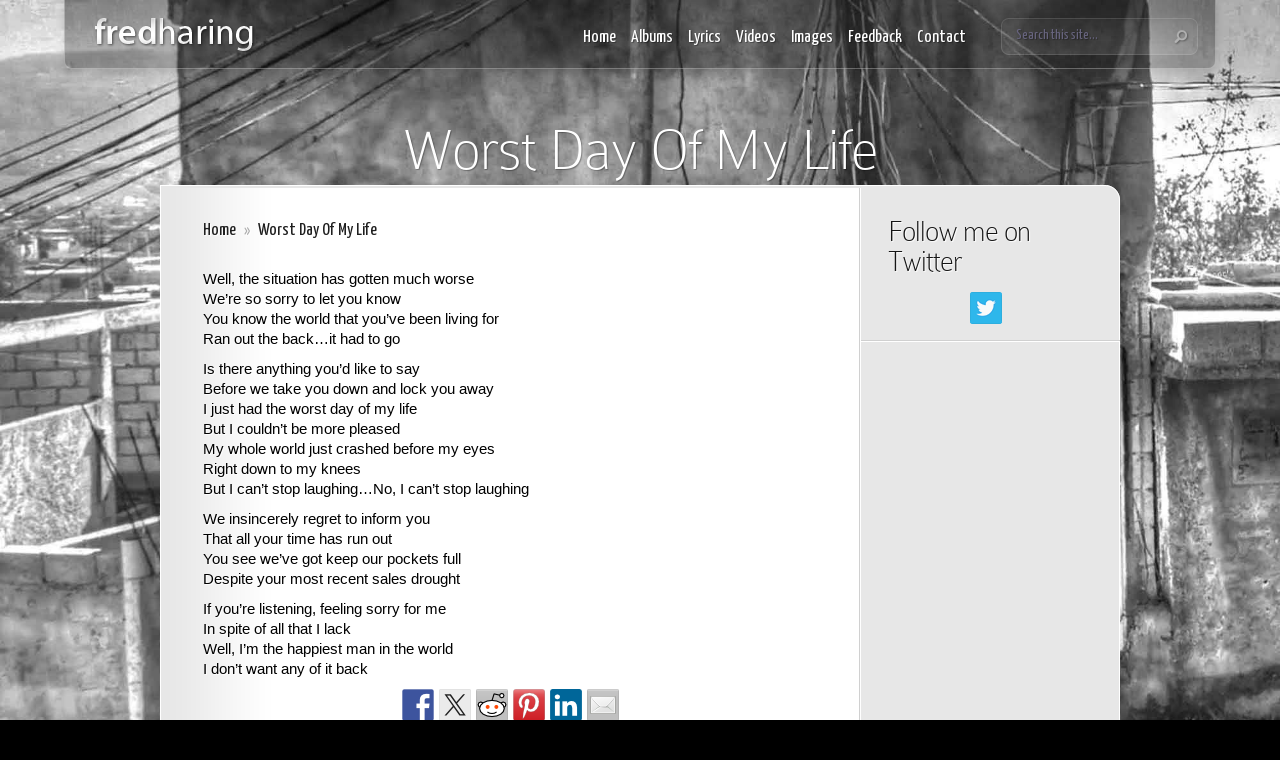

--- FILE ---
content_type: text/css
request_url: https://fredharing.com/wp-content/et-cache/global/et-customizer-global-17674833074227.min.css
body_size: -232
content:
body,p,span,div{font-size:15px;color:#000000;line-height:20px}body a{color:#0000EE}a.readmore{display:none}